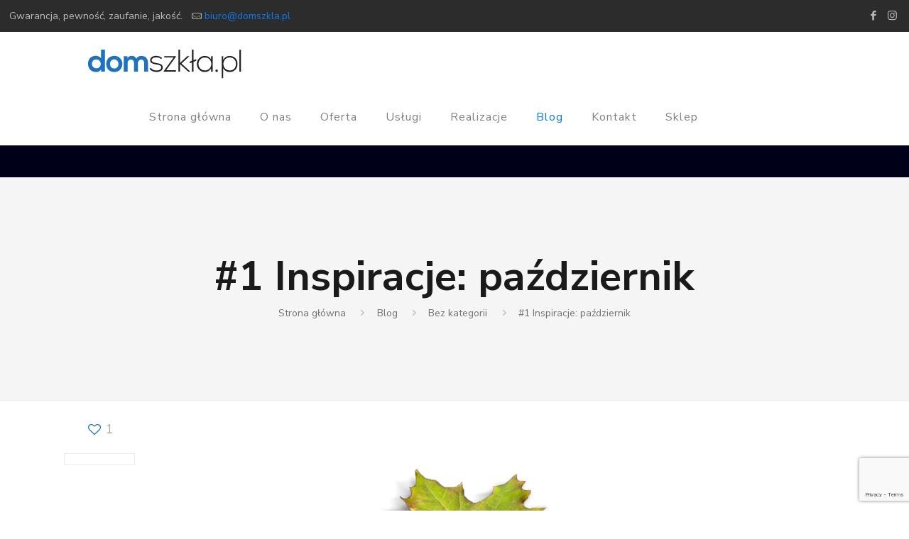

--- FILE ---
content_type: text/html; charset=utf-8
request_url: https://www.google.com/recaptcha/api2/anchor?ar=1&k=6LejRZEUAAAAAJARxo4A9IkhVmmHNbxeVQW0vHJB&co=aHR0cHM6Ly9kb21zemtsYS5wbDo0NDM.&hl=en&v=PoyoqOPhxBO7pBk68S4YbpHZ&size=invisible&anchor-ms=20000&execute-ms=30000&cb=gvzux9xjbokg
body_size: 48668
content:
<!DOCTYPE HTML><html dir="ltr" lang="en"><head><meta http-equiv="Content-Type" content="text/html; charset=UTF-8">
<meta http-equiv="X-UA-Compatible" content="IE=edge">
<title>reCAPTCHA</title>
<style type="text/css">
/* cyrillic-ext */
@font-face {
  font-family: 'Roboto';
  font-style: normal;
  font-weight: 400;
  font-stretch: 100%;
  src: url(//fonts.gstatic.com/s/roboto/v48/KFO7CnqEu92Fr1ME7kSn66aGLdTylUAMa3GUBHMdazTgWw.woff2) format('woff2');
  unicode-range: U+0460-052F, U+1C80-1C8A, U+20B4, U+2DE0-2DFF, U+A640-A69F, U+FE2E-FE2F;
}
/* cyrillic */
@font-face {
  font-family: 'Roboto';
  font-style: normal;
  font-weight: 400;
  font-stretch: 100%;
  src: url(//fonts.gstatic.com/s/roboto/v48/KFO7CnqEu92Fr1ME7kSn66aGLdTylUAMa3iUBHMdazTgWw.woff2) format('woff2');
  unicode-range: U+0301, U+0400-045F, U+0490-0491, U+04B0-04B1, U+2116;
}
/* greek-ext */
@font-face {
  font-family: 'Roboto';
  font-style: normal;
  font-weight: 400;
  font-stretch: 100%;
  src: url(//fonts.gstatic.com/s/roboto/v48/KFO7CnqEu92Fr1ME7kSn66aGLdTylUAMa3CUBHMdazTgWw.woff2) format('woff2');
  unicode-range: U+1F00-1FFF;
}
/* greek */
@font-face {
  font-family: 'Roboto';
  font-style: normal;
  font-weight: 400;
  font-stretch: 100%;
  src: url(//fonts.gstatic.com/s/roboto/v48/KFO7CnqEu92Fr1ME7kSn66aGLdTylUAMa3-UBHMdazTgWw.woff2) format('woff2');
  unicode-range: U+0370-0377, U+037A-037F, U+0384-038A, U+038C, U+038E-03A1, U+03A3-03FF;
}
/* math */
@font-face {
  font-family: 'Roboto';
  font-style: normal;
  font-weight: 400;
  font-stretch: 100%;
  src: url(//fonts.gstatic.com/s/roboto/v48/KFO7CnqEu92Fr1ME7kSn66aGLdTylUAMawCUBHMdazTgWw.woff2) format('woff2');
  unicode-range: U+0302-0303, U+0305, U+0307-0308, U+0310, U+0312, U+0315, U+031A, U+0326-0327, U+032C, U+032F-0330, U+0332-0333, U+0338, U+033A, U+0346, U+034D, U+0391-03A1, U+03A3-03A9, U+03B1-03C9, U+03D1, U+03D5-03D6, U+03F0-03F1, U+03F4-03F5, U+2016-2017, U+2034-2038, U+203C, U+2040, U+2043, U+2047, U+2050, U+2057, U+205F, U+2070-2071, U+2074-208E, U+2090-209C, U+20D0-20DC, U+20E1, U+20E5-20EF, U+2100-2112, U+2114-2115, U+2117-2121, U+2123-214F, U+2190, U+2192, U+2194-21AE, U+21B0-21E5, U+21F1-21F2, U+21F4-2211, U+2213-2214, U+2216-22FF, U+2308-230B, U+2310, U+2319, U+231C-2321, U+2336-237A, U+237C, U+2395, U+239B-23B7, U+23D0, U+23DC-23E1, U+2474-2475, U+25AF, U+25B3, U+25B7, U+25BD, U+25C1, U+25CA, U+25CC, U+25FB, U+266D-266F, U+27C0-27FF, U+2900-2AFF, U+2B0E-2B11, U+2B30-2B4C, U+2BFE, U+3030, U+FF5B, U+FF5D, U+1D400-1D7FF, U+1EE00-1EEFF;
}
/* symbols */
@font-face {
  font-family: 'Roboto';
  font-style: normal;
  font-weight: 400;
  font-stretch: 100%;
  src: url(//fonts.gstatic.com/s/roboto/v48/KFO7CnqEu92Fr1ME7kSn66aGLdTylUAMaxKUBHMdazTgWw.woff2) format('woff2');
  unicode-range: U+0001-000C, U+000E-001F, U+007F-009F, U+20DD-20E0, U+20E2-20E4, U+2150-218F, U+2190, U+2192, U+2194-2199, U+21AF, U+21E6-21F0, U+21F3, U+2218-2219, U+2299, U+22C4-22C6, U+2300-243F, U+2440-244A, U+2460-24FF, U+25A0-27BF, U+2800-28FF, U+2921-2922, U+2981, U+29BF, U+29EB, U+2B00-2BFF, U+4DC0-4DFF, U+FFF9-FFFB, U+10140-1018E, U+10190-1019C, U+101A0, U+101D0-101FD, U+102E0-102FB, U+10E60-10E7E, U+1D2C0-1D2D3, U+1D2E0-1D37F, U+1F000-1F0FF, U+1F100-1F1AD, U+1F1E6-1F1FF, U+1F30D-1F30F, U+1F315, U+1F31C, U+1F31E, U+1F320-1F32C, U+1F336, U+1F378, U+1F37D, U+1F382, U+1F393-1F39F, U+1F3A7-1F3A8, U+1F3AC-1F3AF, U+1F3C2, U+1F3C4-1F3C6, U+1F3CA-1F3CE, U+1F3D4-1F3E0, U+1F3ED, U+1F3F1-1F3F3, U+1F3F5-1F3F7, U+1F408, U+1F415, U+1F41F, U+1F426, U+1F43F, U+1F441-1F442, U+1F444, U+1F446-1F449, U+1F44C-1F44E, U+1F453, U+1F46A, U+1F47D, U+1F4A3, U+1F4B0, U+1F4B3, U+1F4B9, U+1F4BB, U+1F4BF, U+1F4C8-1F4CB, U+1F4D6, U+1F4DA, U+1F4DF, U+1F4E3-1F4E6, U+1F4EA-1F4ED, U+1F4F7, U+1F4F9-1F4FB, U+1F4FD-1F4FE, U+1F503, U+1F507-1F50B, U+1F50D, U+1F512-1F513, U+1F53E-1F54A, U+1F54F-1F5FA, U+1F610, U+1F650-1F67F, U+1F687, U+1F68D, U+1F691, U+1F694, U+1F698, U+1F6AD, U+1F6B2, U+1F6B9-1F6BA, U+1F6BC, U+1F6C6-1F6CF, U+1F6D3-1F6D7, U+1F6E0-1F6EA, U+1F6F0-1F6F3, U+1F6F7-1F6FC, U+1F700-1F7FF, U+1F800-1F80B, U+1F810-1F847, U+1F850-1F859, U+1F860-1F887, U+1F890-1F8AD, U+1F8B0-1F8BB, U+1F8C0-1F8C1, U+1F900-1F90B, U+1F93B, U+1F946, U+1F984, U+1F996, U+1F9E9, U+1FA00-1FA6F, U+1FA70-1FA7C, U+1FA80-1FA89, U+1FA8F-1FAC6, U+1FACE-1FADC, U+1FADF-1FAE9, U+1FAF0-1FAF8, U+1FB00-1FBFF;
}
/* vietnamese */
@font-face {
  font-family: 'Roboto';
  font-style: normal;
  font-weight: 400;
  font-stretch: 100%;
  src: url(//fonts.gstatic.com/s/roboto/v48/KFO7CnqEu92Fr1ME7kSn66aGLdTylUAMa3OUBHMdazTgWw.woff2) format('woff2');
  unicode-range: U+0102-0103, U+0110-0111, U+0128-0129, U+0168-0169, U+01A0-01A1, U+01AF-01B0, U+0300-0301, U+0303-0304, U+0308-0309, U+0323, U+0329, U+1EA0-1EF9, U+20AB;
}
/* latin-ext */
@font-face {
  font-family: 'Roboto';
  font-style: normal;
  font-weight: 400;
  font-stretch: 100%;
  src: url(//fonts.gstatic.com/s/roboto/v48/KFO7CnqEu92Fr1ME7kSn66aGLdTylUAMa3KUBHMdazTgWw.woff2) format('woff2');
  unicode-range: U+0100-02BA, U+02BD-02C5, U+02C7-02CC, U+02CE-02D7, U+02DD-02FF, U+0304, U+0308, U+0329, U+1D00-1DBF, U+1E00-1E9F, U+1EF2-1EFF, U+2020, U+20A0-20AB, U+20AD-20C0, U+2113, U+2C60-2C7F, U+A720-A7FF;
}
/* latin */
@font-face {
  font-family: 'Roboto';
  font-style: normal;
  font-weight: 400;
  font-stretch: 100%;
  src: url(//fonts.gstatic.com/s/roboto/v48/KFO7CnqEu92Fr1ME7kSn66aGLdTylUAMa3yUBHMdazQ.woff2) format('woff2');
  unicode-range: U+0000-00FF, U+0131, U+0152-0153, U+02BB-02BC, U+02C6, U+02DA, U+02DC, U+0304, U+0308, U+0329, U+2000-206F, U+20AC, U+2122, U+2191, U+2193, U+2212, U+2215, U+FEFF, U+FFFD;
}
/* cyrillic-ext */
@font-face {
  font-family: 'Roboto';
  font-style: normal;
  font-weight: 500;
  font-stretch: 100%;
  src: url(//fonts.gstatic.com/s/roboto/v48/KFO7CnqEu92Fr1ME7kSn66aGLdTylUAMa3GUBHMdazTgWw.woff2) format('woff2');
  unicode-range: U+0460-052F, U+1C80-1C8A, U+20B4, U+2DE0-2DFF, U+A640-A69F, U+FE2E-FE2F;
}
/* cyrillic */
@font-face {
  font-family: 'Roboto';
  font-style: normal;
  font-weight: 500;
  font-stretch: 100%;
  src: url(//fonts.gstatic.com/s/roboto/v48/KFO7CnqEu92Fr1ME7kSn66aGLdTylUAMa3iUBHMdazTgWw.woff2) format('woff2');
  unicode-range: U+0301, U+0400-045F, U+0490-0491, U+04B0-04B1, U+2116;
}
/* greek-ext */
@font-face {
  font-family: 'Roboto';
  font-style: normal;
  font-weight: 500;
  font-stretch: 100%;
  src: url(//fonts.gstatic.com/s/roboto/v48/KFO7CnqEu92Fr1ME7kSn66aGLdTylUAMa3CUBHMdazTgWw.woff2) format('woff2');
  unicode-range: U+1F00-1FFF;
}
/* greek */
@font-face {
  font-family: 'Roboto';
  font-style: normal;
  font-weight: 500;
  font-stretch: 100%;
  src: url(//fonts.gstatic.com/s/roboto/v48/KFO7CnqEu92Fr1ME7kSn66aGLdTylUAMa3-UBHMdazTgWw.woff2) format('woff2');
  unicode-range: U+0370-0377, U+037A-037F, U+0384-038A, U+038C, U+038E-03A1, U+03A3-03FF;
}
/* math */
@font-face {
  font-family: 'Roboto';
  font-style: normal;
  font-weight: 500;
  font-stretch: 100%;
  src: url(//fonts.gstatic.com/s/roboto/v48/KFO7CnqEu92Fr1ME7kSn66aGLdTylUAMawCUBHMdazTgWw.woff2) format('woff2');
  unicode-range: U+0302-0303, U+0305, U+0307-0308, U+0310, U+0312, U+0315, U+031A, U+0326-0327, U+032C, U+032F-0330, U+0332-0333, U+0338, U+033A, U+0346, U+034D, U+0391-03A1, U+03A3-03A9, U+03B1-03C9, U+03D1, U+03D5-03D6, U+03F0-03F1, U+03F4-03F5, U+2016-2017, U+2034-2038, U+203C, U+2040, U+2043, U+2047, U+2050, U+2057, U+205F, U+2070-2071, U+2074-208E, U+2090-209C, U+20D0-20DC, U+20E1, U+20E5-20EF, U+2100-2112, U+2114-2115, U+2117-2121, U+2123-214F, U+2190, U+2192, U+2194-21AE, U+21B0-21E5, U+21F1-21F2, U+21F4-2211, U+2213-2214, U+2216-22FF, U+2308-230B, U+2310, U+2319, U+231C-2321, U+2336-237A, U+237C, U+2395, U+239B-23B7, U+23D0, U+23DC-23E1, U+2474-2475, U+25AF, U+25B3, U+25B7, U+25BD, U+25C1, U+25CA, U+25CC, U+25FB, U+266D-266F, U+27C0-27FF, U+2900-2AFF, U+2B0E-2B11, U+2B30-2B4C, U+2BFE, U+3030, U+FF5B, U+FF5D, U+1D400-1D7FF, U+1EE00-1EEFF;
}
/* symbols */
@font-face {
  font-family: 'Roboto';
  font-style: normal;
  font-weight: 500;
  font-stretch: 100%;
  src: url(//fonts.gstatic.com/s/roboto/v48/KFO7CnqEu92Fr1ME7kSn66aGLdTylUAMaxKUBHMdazTgWw.woff2) format('woff2');
  unicode-range: U+0001-000C, U+000E-001F, U+007F-009F, U+20DD-20E0, U+20E2-20E4, U+2150-218F, U+2190, U+2192, U+2194-2199, U+21AF, U+21E6-21F0, U+21F3, U+2218-2219, U+2299, U+22C4-22C6, U+2300-243F, U+2440-244A, U+2460-24FF, U+25A0-27BF, U+2800-28FF, U+2921-2922, U+2981, U+29BF, U+29EB, U+2B00-2BFF, U+4DC0-4DFF, U+FFF9-FFFB, U+10140-1018E, U+10190-1019C, U+101A0, U+101D0-101FD, U+102E0-102FB, U+10E60-10E7E, U+1D2C0-1D2D3, U+1D2E0-1D37F, U+1F000-1F0FF, U+1F100-1F1AD, U+1F1E6-1F1FF, U+1F30D-1F30F, U+1F315, U+1F31C, U+1F31E, U+1F320-1F32C, U+1F336, U+1F378, U+1F37D, U+1F382, U+1F393-1F39F, U+1F3A7-1F3A8, U+1F3AC-1F3AF, U+1F3C2, U+1F3C4-1F3C6, U+1F3CA-1F3CE, U+1F3D4-1F3E0, U+1F3ED, U+1F3F1-1F3F3, U+1F3F5-1F3F7, U+1F408, U+1F415, U+1F41F, U+1F426, U+1F43F, U+1F441-1F442, U+1F444, U+1F446-1F449, U+1F44C-1F44E, U+1F453, U+1F46A, U+1F47D, U+1F4A3, U+1F4B0, U+1F4B3, U+1F4B9, U+1F4BB, U+1F4BF, U+1F4C8-1F4CB, U+1F4D6, U+1F4DA, U+1F4DF, U+1F4E3-1F4E6, U+1F4EA-1F4ED, U+1F4F7, U+1F4F9-1F4FB, U+1F4FD-1F4FE, U+1F503, U+1F507-1F50B, U+1F50D, U+1F512-1F513, U+1F53E-1F54A, U+1F54F-1F5FA, U+1F610, U+1F650-1F67F, U+1F687, U+1F68D, U+1F691, U+1F694, U+1F698, U+1F6AD, U+1F6B2, U+1F6B9-1F6BA, U+1F6BC, U+1F6C6-1F6CF, U+1F6D3-1F6D7, U+1F6E0-1F6EA, U+1F6F0-1F6F3, U+1F6F7-1F6FC, U+1F700-1F7FF, U+1F800-1F80B, U+1F810-1F847, U+1F850-1F859, U+1F860-1F887, U+1F890-1F8AD, U+1F8B0-1F8BB, U+1F8C0-1F8C1, U+1F900-1F90B, U+1F93B, U+1F946, U+1F984, U+1F996, U+1F9E9, U+1FA00-1FA6F, U+1FA70-1FA7C, U+1FA80-1FA89, U+1FA8F-1FAC6, U+1FACE-1FADC, U+1FADF-1FAE9, U+1FAF0-1FAF8, U+1FB00-1FBFF;
}
/* vietnamese */
@font-face {
  font-family: 'Roboto';
  font-style: normal;
  font-weight: 500;
  font-stretch: 100%;
  src: url(//fonts.gstatic.com/s/roboto/v48/KFO7CnqEu92Fr1ME7kSn66aGLdTylUAMa3OUBHMdazTgWw.woff2) format('woff2');
  unicode-range: U+0102-0103, U+0110-0111, U+0128-0129, U+0168-0169, U+01A0-01A1, U+01AF-01B0, U+0300-0301, U+0303-0304, U+0308-0309, U+0323, U+0329, U+1EA0-1EF9, U+20AB;
}
/* latin-ext */
@font-face {
  font-family: 'Roboto';
  font-style: normal;
  font-weight: 500;
  font-stretch: 100%;
  src: url(//fonts.gstatic.com/s/roboto/v48/KFO7CnqEu92Fr1ME7kSn66aGLdTylUAMa3KUBHMdazTgWw.woff2) format('woff2');
  unicode-range: U+0100-02BA, U+02BD-02C5, U+02C7-02CC, U+02CE-02D7, U+02DD-02FF, U+0304, U+0308, U+0329, U+1D00-1DBF, U+1E00-1E9F, U+1EF2-1EFF, U+2020, U+20A0-20AB, U+20AD-20C0, U+2113, U+2C60-2C7F, U+A720-A7FF;
}
/* latin */
@font-face {
  font-family: 'Roboto';
  font-style: normal;
  font-weight: 500;
  font-stretch: 100%;
  src: url(//fonts.gstatic.com/s/roboto/v48/KFO7CnqEu92Fr1ME7kSn66aGLdTylUAMa3yUBHMdazQ.woff2) format('woff2');
  unicode-range: U+0000-00FF, U+0131, U+0152-0153, U+02BB-02BC, U+02C6, U+02DA, U+02DC, U+0304, U+0308, U+0329, U+2000-206F, U+20AC, U+2122, U+2191, U+2193, U+2212, U+2215, U+FEFF, U+FFFD;
}
/* cyrillic-ext */
@font-face {
  font-family: 'Roboto';
  font-style: normal;
  font-weight: 900;
  font-stretch: 100%;
  src: url(//fonts.gstatic.com/s/roboto/v48/KFO7CnqEu92Fr1ME7kSn66aGLdTylUAMa3GUBHMdazTgWw.woff2) format('woff2');
  unicode-range: U+0460-052F, U+1C80-1C8A, U+20B4, U+2DE0-2DFF, U+A640-A69F, U+FE2E-FE2F;
}
/* cyrillic */
@font-face {
  font-family: 'Roboto';
  font-style: normal;
  font-weight: 900;
  font-stretch: 100%;
  src: url(//fonts.gstatic.com/s/roboto/v48/KFO7CnqEu92Fr1ME7kSn66aGLdTylUAMa3iUBHMdazTgWw.woff2) format('woff2');
  unicode-range: U+0301, U+0400-045F, U+0490-0491, U+04B0-04B1, U+2116;
}
/* greek-ext */
@font-face {
  font-family: 'Roboto';
  font-style: normal;
  font-weight: 900;
  font-stretch: 100%;
  src: url(//fonts.gstatic.com/s/roboto/v48/KFO7CnqEu92Fr1ME7kSn66aGLdTylUAMa3CUBHMdazTgWw.woff2) format('woff2');
  unicode-range: U+1F00-1FFF;
}
/* greek */
@font-face {
  font-family: 'Roboto';
  font-style: normal;
  font-weight: 900;
  font-stretch: 100%;
  src: url(//fonts.gstatic.com/s/roboto/v48/KFO7CnqEu92Fr1ME7kSn66aGLdTylUAMa3-UBHMdazTgWw.woff2) format('woff2');
  unicode-range: U+0370-0377, U+037A-037F, U+0384-038A, U+038C, U+038E-03A1, U+03A3-03FF;
}
/* math */
@font-face {
  font-family: 'Roboto';
  font-style: normal;
  font-weight: 900;
  font-stretch: 100%;
  src: url(//fonts.gstatic.com/s/roboto/v48/KFO7CnqEu92Fr1ME7kSn66aGLdTylUAMawCUBHMdazTgWw.woff2) format('woff2');
  unicode-range: U+0302-0303, U+0305, U+0307-0308, U+0310, U+0312, U+0315, U+031A, U+0326-0327, U+032C, U+032F-0330, U+0332-0333, U+0338, U+033A, U+0346, U+034D, U+0391-03A1, U+03A3-03A9, U+03B1-03C9, U+03D1, U+03D5-03D6, U+03F0-03F1, U+03F4-03F5, U+2016-2017, U+2034-2038, U+203C, U+2040, U+2043, U+2047, U+2050, U+2057, U+205F, U+2070-2071, U+2074-208E, U+2090-209C, U+20D0-20DC, U+20E1, U+20E5-20EF, U+2100-2112, U+2114-2115, U+2117-2121, U+2123-214F, U+2190, U+2192, U+2194-21AE, U+21B0-21E5, U+21F1-21F2, U+21F4-2211, U+2213-2214, U+2216-22FF, U+2308-230B, U+2310, U+2319, U+231C-2321, U+2336-237A, U+237C, U+2395, U+239B-23B7, U+23D0, U+23DC-23E1, U+2474-2475, U+25AF, U+25B3, U+25B7, U+25BD, U+25C1, U+25CA, U+25CC, U+25FB, U+266D-266F, U+27C0-27FF, U+2900-2AFF, U+2B0E-2B11, U+2B30-2B4C, U+2BFE, U+3030, U+FF5B, U+FF5D, U+1D400-1D7FF, U+1EE00-1EEFF;
}
/* symbols */
@font-face {
  font-family: 'Roboto';
  font-style: normal;
  font-weight: 900;
  font-stretch: 100%;
  src: url(//fonts.gstatic.com/s/roboto/v48/KFO7CnqEu92Fr1ME7kSn66aGLdTylUAMaxKUBHMdazTgWw.woff2) format('woff2');
  unicode-range: U+0001-000C, U+000E-001F, U+007F-009F, U+20DD-20E0, U+20E2-20E4, U+2150-218F, U+2190, U+2192, U+2194-2199, U+21AF, U+21E6-21F0, U+21F3, U+2218-2219, U+2299, U+22C4-22C6, U+2300-243F, U+2440-244A, U+2460-24FF, U+25A0-27BF, U+2800-28FF, U+2921-2922, U+2981, U+29BF, U+29EB, U+2B00-2BFF, U+4DC0-4DFF, U+FFF9-FFFB, U+10140-1018E, U+10190-1019C, U+101A0, U+101D0-101FD, U+102E0-102FB, U+10E60-10E7E, U+1D2C0-1D2D3, U+1D2E0-1D37F, U+1F000-1F0FF, U+1F100-1F1AD, U+1F1E6-1F1FF, U+1F30D-1F30F, U+1F315, U+1F31C, U+1F31E, U+1F320-1F32C, U+1F336, U+1F378, U+1F37D, U+1F382, U+1F393-1F39F, U+1F3A7-1F3A8, U+1F3AC-1F3AF, U+1F3C2, U+1F3C4-1F3C6, U+1F3CA-1F3CE, U+1F3D4-1F3E0, U+1F3ED, U+1F3F1-1F3F3, U+1F3F5-1F3F7, U+1F408, U+1F415, U+1F41F, U+1F426, U+1F43F, U+1F441-1F442, U+1F444, U+1F446-1F449, U+1F44C-1F44E, U+1F453, U+1F46A, U+1F47D, U+1F4A3, U+1F4B0, U+1F4B3, U+1F4B9, U+1F4BB, U+1F4BF, U+1F4C8-1F4CB, U+1F4D6, U+1F4DA, U+1F4DF, U+1F4E3-1F4E6, U+1F4EA-1F4ED, U+1F4F7, U+1F4F9-1F4FB, U+1F4FD-1F4FE, U+1F503, U+1F507-1F50B, U+1F50D, U+1F512-1F513, U+1F53E-1F54A, U+1F54F-1F5FA, U+1F610, U+1F650-1F67F, U+1F687, U+1F68D, U+1F691, U+1F694, U+1F698, U+1F6AD, U+1F6B2, U+1F6B9-1F6BA, U+1F6BC, U+1F6C6-1F6CF, U+1F6D3-1F6D7, U+1F6E0-1F6EA, U+1F6F0-1F6F3, U+1F6F7-1F6FC, U+1F700-1F7FF, U+1F800-1F80B, U+1F810-1F847, U+1F850-1F859, U+1F860-1F887, U+1F890-1F8AD, U+1F8B0-1F8BB, U+1F8C0-1F8C1, U+1F900-1F90B, U+1F93B, U+1F946, U+1F984, U+1F996, U+1F9E9, U+1FA00-1FA6F, U+1FA70-1FA7C, U+1FA80-1FA89, U+1FA8F-1FAC6, U+1FACE-1FADC, U+1FADF-1FAE9, U+1FAF0-1FAF8, U+1FB00-1FBFF;
}
/* vietnamese */
@font-face {
  font-family: 'Roboto';
  font-style: normal;
  font-weight: 900;
  font-stretch: 100%;
  src: url(//fonts.gstatic.com/s/roboto/v48/KFO7CnqEu92Fr1ME7kSn66aGLdTylUAMa3OUBHMdazTgWw.woff2) format('woff2');
  unicode-range: U+0102-0103, U+0110-0111, U+0128-0129, U+0168-0169, U+01A0-01A1, U+01AF-01B0, U+0300-0301, U+0303-0304, U+0308-0309, U+0323, U+0329, U+1EA0-1EF9, U+20AB;
}
/* latin-ext */
@font-face {
  font-family: 'Roboto';
  font-style: normal;
  font-weight: 900;
  font-stretch: 100%;
  src: url(//fonts.gstatic.com/s/roboto/v48/KFO7CnqEu92Fr1ME7kSn66aGLdTylUAMa3KUBHMdazTgWw.woff2) format('woff2');
  unicode-range: U+0100-02BA, U+02BD-02C5, U+02C7-02CC, U+02CE-02D7, U+02DD-02FF, U+0304, U+0308, U+0329, U+1D00-1DBF, U+1E00-1E9F, U+1EF2-1EFF, U+2020, U+20A0-20AB, U+20AD-20C0, U+2113, U+2C60-2C7F, U+A720-A7FF;
}
/* latin */
@font-face {
  font-family: 'Roboto';
  font-style: normal;
  font-weight: 900;
  font-stretch: 100%;
  src: url(//fonts.gstatic.com/s/roboto/v48/KFO7CnqEu92Fr1ME7kSn66aGLdTylUAMa3yUBHMdazQ.woff2) format('woff2');
  unicode-range: U+0000-00FF, U+0131, U+0152-0153, U+02BB-02BC, U+02C6, U+02DA, U+02DC, U+0304, U+0308, U+0329, U+2000-206F, U+20AC, U+2122, U+2191, U+2193, U+2212, U+2215, U+FEFF, U+FFFD;
}

</style>
<link rel="stylesheet" type="text/css" href="https://www.gstatic.com/recaptcha/releases/PoyoqOPhxBO7pBk68S4YbpHZ/styles__ltr.css">
<script nonce="wH15B94E4MR2KXu6pZUmHg" type="text/javascript">window['__recaptcha_api'] = 'https://www.google.com/recaptcha/api2/';</script>
<script type="text/javascript" src="https://www.gstatic.com/recaptcha/releases/PoyoqOPhxBO7pBk68S4YbpHZ/recaptcha__en.js" nonce="wH15B94E4MR2KXu6pZUmHg">
      
    </script></head>
<body><div id="rc-anchor-alert" class="rc-anchor-alert"></div>
<input type="hidden" id="recaptcha-token" value="[base64]">
<script type="text/javascript" nonce="wH15B94E4MR2KXu6pZUmHg">
      recaptcha.anchor.Main.init("[\x22ainput\x22,[\x22bgdata\x22,\x22\x22,\[base64]/[base64]/MjU1Ong/[base64]/[base64]/[base64]/[base64]/[base64]/[base64]/[base64]/[base64]/[base64]/[base64]/[base64]/[base64]/[base64]/[base64]/[base64]\\u003d\x22,\[base64]\\u003d\x22,\x22cijCpMKtEgE/w7HCl8KEwqFvVsKyw4clw6Iowr04LAxyY8KPwpxJwozConfDu8KaMh7Cuj3DtMKnwoBFRUh0PzzCrcOtC8KAc8KuW8O7w5oDwrXDisO+MsOewqRsDMOZOVrDljdlwojCrcORw783w4bCr8KZwqkfdcKLZ8KOHcKCdcOwCQ3DtBxJw51GwrrDhAN/wqnCvcKdworDqBs0aMOmw5chdlknw6dlw71YB8KXd8KGw5zDoBk5ccKeFW7CrBoLw6NPQWnCtcKXw403wqfCgMKHG1cwwpJCeRBfwq9SGsO6wodnTcOEwpXCpUtSwoXDoMOdw7chdzVzJ8OJdQ97wpFRDsKUw5nCgsKiw5AawqHDvXNgwqx6woVZYi4YMMOKMl/[base64]/Ch8Ouw7E6b3Z4LcKeHz3CjBHCl0sBwp3Ds8ODw4jDsyHDuTBRAjFXSMKHwp89EMOmw5lBwpJzDcKfwp/DuMOxw4o7w6rCtRpBKj/CtcOow4pfTcKvw57DisKTw7zCvD4vwoJXRDUrTU4Sw454wq13w5piKMK1H8OFw6LDvUhhJ8OXw4vDqMO5JlFvw5PCp17Dp1vDrRHCtcK7ZQZ5K8OORMOSw4Zfw7LCtHbClMOow4XCgsOPw509V3RKQMOZRi3CoMO1MSgbw7sFwqHDiMOJw6HCt8O5wrXCpzlGw6/CosKzwp5MwqHDjApMwqPDqMKSw6RMwpsaJcKJE8ODw7/[base64]/DqnXCgzsgw5fCpMKOPMKlwo0Ew7NfwqbChcOcacOuFkzCn8Kaw47Dlw3CjXLDucKfw5NwDsO8cU0RdcK0K8KOLsKPLUYTJsKowpAZOGbChMK2ecO6w58gwqEMZ3ltw59LwqnDv8Kgf8KBwrQIw7/DncK3wpHDnU0kRsKgwpHDhU/DicOKw6MPwotWwr7CjcObw4/CuShqw4hxwoVdw7/[base64]/[base64]/[base64]/DksKgal5TeAU4B8KGwrNREsOYOUxVw5Irw6DCixrDo8O4w5wsfkhGwqhsw4xow4/[base64]/wosURmTDgMOfwpzCuXgGa8KhBMKXY8OHbm0hPMKWNsKjwp4sw6zCvhVyGinCiCQyIMKmMV1UBTYKNEcmWDbCl0fDrGrDvDkrwpMiw5Vfc8KBH1IeCsK/w5rCmsO7w6nCn0JAw6orSsKZacOiZXfCvHp0w55wAUDDmAfCg8O0w5LCmn4nTXjDvwBbOsOxwppYFxd5TUVsUH9uNFzDonLCmMKUVSjDqC/CnBLCtR/[base64]/Cv23DlsKUw7zDmRM8G8KAwo3Di8KERMOTwqIfw7PDm8OWw7TDrMO0w7nDvsOmFkE+Ax4vw6hiEsObdsKYegBZQhlrw4HDl8O+wpRgwq7DmhohwrggwoPCkCzCoA9PwpPDpT3ChsKudAtCYTzCkcKvbsOfwok6JsKowpjClw/Cu8KRBMOrADfDqjMkw4/[base64]/[base64]/Cn8KmecKUPsKNNShkd8Kbw47Cs8KHw41zAcK8w7pMSBkzfGHDt8K9wq1DwoFxLcO0w4Q2FBZGAlrDlzFhwqbCpsKzw6XCnE9nw7YeRDbCm8OceXNsw6/Ct8KhaT9TEl7DtcKCw7wEw7TCpMOiASYdwr4bD8OdRsK7HVnDrQBMw5Ryw5PCusKcMcOZfyE+w4/CjVxow6PDhsO6woHCoH4gPSvCisKiw6ZIFmpmGMKBMi9Sw4U1wqAlWk/DhsOCHsOkwqpPwrZCwrUwwop5wrQBwrTCmHXCrTg7RcOBXgEPW8OKb8OCLxfCkxIrLEV3ECgfB8K4wr9Qw7E9w4LDrMORLMO4FsOcw4/DmsOiNmrCk8Ocw4vDll0Uwr5Iw4nCjcKSCsK2AMOEOSROwotICMOCPn9Ew67DmSzCrgZkwrR6bwfDlMKZPU9KKibDt8OTwrIOKMKVw7HCgsOKw4LDji0aWXvDjMKDwrzDhm4iwo3DuMOxwpUpwrrCrsKawrnCqcKBETEqwqfCuV/Do3M3wqvCncKBwrE/McK7w6hSJ8KwwrIMK8KNwqXCqsKiVcObG8KxwpbCvkXDucODw5UpesOyEcKwcsKcw7jCosOTSMO3bBLDphcjw70Bw4HDp8O4GcO9LsOnHsO2NXAaeQfCqgTCo8K2BnRiw5I1w4XDpW18OSbDqR16UsKZL8K/w7nCtcOWwo/CiFHCkjDDug5zw6HCjg/CtMOuwq3DrR7CscKRwp9Dw59bw7Iaw6QYHAnCkEDDl1czw4HChQpAK8KcwqFuwpxhU8Kmw6HCksONf8Kxwp3DkCjCvivCsQPDnsKaCzU/wqlqZXsLwrrDoFYvGiPCs8OYFcKXF2TDkMO3bcO7ccKCbVjCoWbDvcOZOlNsO8KNdMKPwpjCrGfComFAwpbDjsO/IMO0w5/CogTDssOzw7TDvcK9HcOxwqvDmhFFw7ZPc8Ktw47Dp0hvYUDDiC5lw4rCqMO8UsOqw4zDncK+CsKYwqFsdcOnNsOnGsKxPjFjwptDw6xQwop/[base64]/DncK2BBoFw5bDuC1iw6PDhcOCLmjDg8ORbcOswpVtTMOrwrRUNh7Dpm/DkmPDqHRywptEw5QPdMKEw6E3wrBRPxhZw6PCjTfDhHkiw6FnJW3Cm8KQZxQswpsXeMO1Z8OLwoXDksKzd0Rjwp1BwqQnEcKYw6k9P8Oiw496QsK0wrhkScOIwqYlJcKgJ8OZHsK7O8KOasOwFXfCo8Ojw4dDw6TDo2PChH/[base64]/wqvDucKuOyfCnyDDkmJHw4fCk8O9w7QzwpjCmVbDuVrDtAxhb1AZAcKyXMOCGMOtw6JDw7MtOVfDqk8dwrBCDW3CvcO4w4VefcKJwqwYfFxHwpJJw4MVT8O0QQnDh2sST8OHGQUcYsKmw7Iww4DDjMOAexXDgh7DuTTCpsO7ExrCg8OWw4vDvH/[base64]/Ch8Opw6PCl8O9KyBKw6fDqcKiwr/Dr0jDvG7Do23CmcOtw5J8w4www7XDpQ7Cn28mwrk5NR7CksKMYBXDpsK3bwXDqsOwDcKHeS3CrcKdwqDCqQoiB8KjwpHDvyw0w5d5wqnDrA5/w6Y3U2dUK8O8w5dzwoYiw6sXB1pNw4srwplkaDktfcOQw7DCh2t6w54dXAZONVXDh8Ktw6xPasOeKcOXC8O0DcKHwoTCsRotw43Cn8K3OMK/[base64]/DnsOHUsOcJ8K1Nw8nwobCkHgIw4fCsW/CocODR8OaQFrCl8OPwp/CjcKXw7YuwpLCl8OUwpzDq2p9wpcrL2zDkcOKw5HCj8KCKAEkaXs/wrwmYsKtwrtCIMOIwqvDr8OgwrTDmcKsw5kWw7/DucOmwrpOwrRfw5DClgATCsKibVZhwqnDocOJw65Cw4dYw5/Dgj4VH8KaFcOdb0UhEHd3J3EMXgvCtR/DsgvCvcKvwo8uwoPDnsO4UHUuLStGwrVeI8O+wojDqcO0wqRES8KEw6wmf8OLwoMwQsO8OjbCj8KqfQ7Cs8O1N3E7FMOEwqRXXh11DWTClMOmbncXCB7CjxITwpnCi1ZMw7LDlUHDhxhOwp/CrMOGdgDCvMOlaMKcw7dDZ8Ouwoldw4ZYwq7DmMOYwo8xXwXDh8OdLCtAwo/ChjBtHcOrPx/DjWEDe0DDkMKGdh7Ci8OCw4VpwqjCoMKDD8O4dSLDksOgDW9/Gn4bG8OoJGYTw5JQWMOOw7LDlgtAJ1XDrh7CrC1VcMKQwocPc3AsRyfCp8KPwqkeNMKkVcO6RSIXw5BwwpjDhG3Dv8KUwoDDkcKzw4rCmBM1woTCqVY7wrvDrcKRbsKhw7zCksOFdmPDrcKjcsOqLMKTwognPsO/aUTDj8KJCiPDo8O1wqzDmsOrNMKnw5jDkATClMOZdcKfwpAFOAjDm8OgNcODwqhfwqtJw68yVsKXD3ImwrJkwrY1KsOjwp3DvFIpQ8O6eiMawrzDlcOFw4NCw606w6Mrwq/Dq8KvV8OtGsO6wrJYwo/[base64]/DisOdwojDr3kHCcO/wqvDusKPw6k/[base64]/DpcK4w51KJsO5wqFDw5fCkkl1w4fDjxxqWWd5IQzDksK5w4ZbwonDh8OTw5pRw5rDsWwDw7QICMKNecOrdcKuwrvCvsKnIhLCqn03wpdswqxSwqZDw7RjDMKcw6TCmDRxMsODIj/[base64]/DrcKNfFHDscK4fFbDkRvCsyrCrC11b8OBJsOCQsO1w4Y4w4dVwoHCnMOJwoHCkGnCrMKrwrlKwovDqGnChEppb0g6JB3DgsKIwqw4FMOkwoFZwrQPwrQGcsKZw4LCnMOpZRN2LcOrwop0w7rCtgseG8OAQj7Cv8O6NcKtZ8O4w6JPw5NVbcObOsKZIsOIw4/DkcKew4jCg8OyfTbCkcOMwqojw4XDiW5cwr9SwrrDogYjwqXCp2Inw5jDs8KUai8kFsKpw5VuKA7DrnPDn8KbwpEMwpfDvHfCs8KRw4IrQgQvwrsKw6jCmcKVB8K7wqLDhsKXw50bw57CisO7wp00IcO+wrExw4jDlBtNHVpFw5XCiiI/wqrCg8KmKMOSwpBZVMOTc8O4woo5wrLDpMO7wrfDigTClgPDhgLDpyLCrcOufFHDgcOkw55kWF/DihvCmWPDgRHDoAMjwo7Cp8K6ABoSw5Ymw6TDj8OIw4gqDMKgc8Kmw4Ucw58iWMK4w4TCg8O6w5hLWcORWDLCmG3DlsKSH1jDjwFvHcKIwpk8w6/DmcKBJhfDvyUUO8KSI8KpDAtiw7EsHMKNBMOKSMOfwphzwqhBY8OZw5NYNwl0wqxmY8Kuwppmwrx2w4bCiWprH8Oowrkdw6ozw6bCq8O7wqbCnMO3c8K1dzccw4FITcO2w7/[base64]/DlFDDuwcXw7DDpsKjFMOdNMOXw7pcw4VyWMOQFgIDwo5kFUHDh8Opw7RaPMKuwonDjW8aNMOgwr/DpMOJw5DClU4AfMKAFcKgwoFgMVI7w5Yfw77DqMKzwrNcfybChBvDqsKpw4lTwppTwqLDqA57GMK3SAtsw4jDsU7CvsKsw4tWw6XCoMOoKRxEfMOyw57Ds8KdOcKGw4x5w7V0w4FbE8K1w6TCmMKMwpfCrMKqw7lzB8OzCj/DhjVpwr8Lw5JEGsKGMSZ/QhnCvMKMay1UBXhTwq0CwonChzjCg3RdwqInbcOWd8OwwoFlScOcHmAXwp3Cq8KIdsOmwrjDlWNfFsKDw6zCgsOpYyjDosOyUcOQw7rDi8KoDcOyb8O2wrfDuUgHw6w+wrnDq2BcDMKUSCphwq/CnwXCnMOjc8O+eMOnw4vCvcOVUcKnwr3DscOMwo9JSFIFwpnCtsKIw6tNP8OlecKiwrV0X8KzwqN+w7zCuMOjYcOZwqnDpcKlPyPDty/DhcOTw63CjcKzNmVULMOHBsOYwqg5w5c9BVkaNh9awonCo13Ck8KceSjDqVvChU0xaFbDmi09L8OAeMO9MEnCsG3DksKNwolYwqcmKhvCusKzw6VZIFbCuUjDlEh5HMOTw6fDgDJrwqnCm8OpHGFqw47CqsOZFkvCmGBWw4pOccKkSsKxw7TDn2XDncKkwo/CtcKfwpMvUsOkwqnDrUsGw6zDpcOiVijCtS0zFgLCk13Dt8Ofw5dPLyXDkV/DtsOYwoI+woHDiSDDhiMcwqXCiSHClcKSEFwmPTXCnD3DqsOywpLChcKIR3PChkzDgsOXa8Ohw7bCnRwRw6ISNsKrTgh2UcOvw5gmwp/DkGFHc8KYABV1w4rDs8KjwrXCqMKBwrHCmMKEw7UFKcKnwrZbwrzCjcKvMF0lw5vDh8KRwofCr8K9T8KBw4NPG1ROwpsOw7tRfWp2w7p5B8OSwptREx3CuFx3U0vDnMKfwozCmsK0w6cbMFzCnjrCkz7DvMO/ACjChCbDvcO5w5MbwpfCj8K5YsKUw7YPMysnwoLDicK0Jx44B8KHZ8O/[base64]/[base64]/DncO8WmDDgMKYwpDDt8O1YlQpw70lFAB/[base64]/DtU4LwrXDl1rDosO2Z8K/wprCjsO7YTnDoB3CmsK8F8KUwo/Cn2d1w6TCocKlw4ZfLsOUB3vCuMOnZE1xwp3DiUdDb8OywrNgesKMw5RewrgHw6gjw616cMKlwrjCmsKdwpvCgcK8dXrCs33DrXfDgiVfwq/DpC8aYsOXw4JCfcKMJQ0fGAZwAsOdwpjDpMK1wqfCrsOqbsOKNTk/[base64]/woHCmcO1wqTClMOEw47CkcORwrfCncKzHsO+fcKVwqnDnGFAw4nCiAg3e8OQETo5D8OZw6RTwotow4LDvcOTbWRTwpkXQsKHwp9nw7zCo0nCgm/CpWQOwr7CiE1Hw6JTN3nDrVLDuMOfJMOFXBIsQMKSacOfG1XDtDPCjcKLdQTDjcKYwpXCgX8hZsOMU8Oyw7ABccO5w7HCijdsw4bCssOcYw3Ds0PDpMKWw4fDsF3ClXUTf8KsGhjDk1bCtsOcw7UEQ8K2MAMGecO4w7bDnTfCpMKsGsO6wrTDtcK/wol6Vw/CtB/[base64]/w6/CvMKrQ8Oqw6/Dt8OFVAppwqolw7E5dsOVAS1uwp5Mwp3CisOOZyR1FsOOwr/Ch8Oawq3Cpjp6GsOiLcKqRA8TfUnCogszw53DqsOBwrnCrcK6w6rDuMKywrE1wrTCsTECwo1/DzZPGsKpw5PDhX/CgB7ConJnw7LCp8O5N2rCmDd7d1/ClV/CmUtdwqJuwp3CnsKuw63DsA7DuMKuw5fDrsOrw69PNsKhEMO4Eh5/[base64]/[base64]/CnzFzwplww73Cv8KywqvCpT7DnVs4w6jDvsOfw5kRw4TDoj4KwrPCjS8aGsOjIcK0w6sqw581w5bCkMO4QzRmw79Awq3CnmDDmXXDmnbDhyYAw6hmPMK2fknDujYkJWImT8KnwozCuDd7wp/[base64]/R0kYDcKKwrTDvsK4JcKjwoTDjQPDplzCoCo0wozCmgrDuDTCucO9RV4dwovDq0TDljnChsKnQSsuVcKaw7YTD07Dl8Kiw7DCqsKXf8OHwrUYWR0ZYyLDvyLCtsKgM8KedX7CkGNZaMOYwrA0w415wp/ClsORwrvCuMKqO8KDaCzDg8OnwrrDuHtrwpRrUcOtw5IJRcOKMVTDl3nCsjElDsKId2HDmsKjw6nDvDnDm3nDuMOrezJ0wrrClH/Cg07CkmMrIMKuG8OsHUzCpMK2woLDpsO5WirDmzY8J8O2SMOSw459wq/ClsKHGsOnwrbCvi3CvgrCsWEJcsKRVi4xw6zCkQdUbcKhwrrChVDDmA4rw7Bbwo08F0/ChlLDiRDDvC/Du3nDlHvCgMKgwo9Cw5J5woXChGtEw75Sw6DCmyLCrsK/w7jChcKyTsOuw75BTCVYwozCvcOgw6k5wovCusK+NQrDmlPDnVTCqsKmWsOpwpY2w5R4wqQuw4gdw7ZIw77DqcKULsKnw4zDh8KSccKYccKTL8K0A8OZw6TCqX5Jw5MswoF9wqTDkHzCvEvCpRfCm2HCg1nDnT8nc1sWwp/Cs0zDvMK9MG1BCCPCssKuZH/CtgvDmj/[base64]/CiX0ywpvDosOOwrPDh8KzwrrCn8OoHsK5wrMYwpMFwoEDw7vCihVOw7/CrATDrWzDoR5QTcO+w4JNw5IvV8ObwoHDsMODeQvCjhkuWSLCusO1IMKZwqvDiUHDk34QJMO/w7Rjwq9PNjMZw5nDh8KQPsOoY8Kqwo5VwpDDpkfDosKgOTrDly/[base64]/[base64]/Cs8Kfw6pTIm92N0vCoMKxwrshTMO7RA7Ct8KLM3LCt8KtwqJVcsKqQMKqU8KaMcKIwo9AwoDDpjEJwqZdw5fCgBVYwozCu3lZwobDs39nV8O3wqUnwqXDk1fDgHA/[base64]/LsK1VsKNw5J4XcKgOsO5w4fCnUnCiMOVw4QofsOnZTQsKMOJw4PCu8OHw7LCplkGw45vw47CmnY5axd7w7LDgSrDhEBObD4ibxxYw7nDkShYDhBfU8KGw78/wr3ClsKJS8OswowbPMKJM8OTQnNuwrLDkivDtsO8wpPCnnjDsQ/CsDEbVSAjfwUxV8K3wp1jwpFHcysMw7vCuCxAw6/CgXlowo5eFEjCjxQuw4bCkMO6w4xBEn/Ch2vDq8OdNMKpwrPDm1E+JMOkwoTDrcKtNjABworCiMO+EsONw4TDvX/DihcUVsKkw7/[base64]/CpsKAMjFHw4DClx7CvsORNsK0w5QNwpkgw6sfAcOvB8O/w5/DusKWTyVXw73DqsKyw5IfXcOlw7zCsiPChMOXw6URw4TDucKwwrHCncKAw5PDncKTw6NRw5fDrcOPc3p4YcKLwrzDrMOCw48NNBk8wqtkaBzCuAnDoMOuwovCq8KLb8O4SivDuSg2w5A+wrd7woXCgWPDo8OeYSnDv0nDoMK7w67DoxnDkF3CkcO1wqN3NQ/[base64]/DgmJsZTkzwrEqwrZnw5rCq8KIw7bDosKhwpcpeB7Di18hw4/CoMKcXRlgw5Z7wqdcw7jDicKLw6rDsMKvQxwUwrkTwrQfVCrCisO8w40Bwok7wqpFekHDnsKKDjkFChrCnsKiOMO+wobDj8OdTMKYw40CO8KiwqkJwrzCssOrUW1HwroMw597wpoxw6XDu8KubMK5wpR6UyXCklYvw5Q/chsBwpMtw4LDq8O7w6bDiMKfw6xXwpFdEW/DucKCwpHCq3HCmcO+dcK1w6vCg8KhWMKUF8OyYyrDusKBckvDmcOrPMOLa3nCg8Kma8OOw7hvWcK7w5XCgl9Qwp8YTjtNwp7Dg2/[base64]/CqsKnKAXCj07DosKEX0ECdmsBAhvCscKnC8Ofw4V6LcK3wpBKFCHCpDvCki3CsXrCncKxYgvDvcKZGcK7w44MfcKCGA7CqMKMPgw5esKGZiZIw7Q1fcKSRnbDp8OswpbDhRVJZcK5ZTkFwrw9w7fCgsO6IMKGWsOEw5VFwpPDjsOGw6bDgng/RcKuwrcbwrTDq0N1w6LDlDzClMK8woA6wpfChQfDqTNuw5h2EsK2w7HClxLDncKlwqnDh8KDw7ULVsOlwocnJsK1e8KBc8Kgw7/DnS1iw5N2Z2QqEDgETjPCgMK8LwXDt8KqasOwwqHCjhzDicOocxEhH8O8ahMsZ8KaGTTDkjonPcKNw5DCtsK+F1fDtmPDpcOZwp3CmMKUf8Ktw4PCgQ/[base64]/w7PDvMO3EGDDj1PDsRTCk2TDnVrDgTbDpD/Dr8KyJMKIZcK/[base64]/Du8OlPsKvw5vDkcKtw7EkC8KFAsK8wrAawpAsw7xIwrAjwqjDksOawoLDiwEmGsKpesOwwp5UwrbCqMOjw5kTBngBwrzDgEU3IRjCnU0oO8Kqw4E1wrPCqRpzwqHDiA/Dm8ORw4nDkcOVw7PDo8K+wpZvasKdDRnCuMOkHcK/VMKCwpw7wpPDlSsIw7XDv1ttw5/ClEJ9eFLDnUjCscKXwpvDpcOzwodPEitgw4/CicKVX8K4w7hswrjCtsOLw5nDvcK+NsO5w5PCk0Y/wosVXgw0w5ksRsONYxN7w4YYwoHCm2Qmw7LCp8KPGi88BxrDli/CpMOyw5nCjsKIwqtLGxRXwo7DvxbDn8KJV20mwoPCg8Oow4wfMQU7w63DhX7CpcK0wpd+SMKFH8KYwq7DtynDqsKFw5cDwpwBG8Ogw54kTMKZwofCgMK7wpDDqUfDm8KYwrdRwpRTwpwwTMKew6Bswr3DiRcjLR3DjcOGwoN/QRU6wobDkzjChsO8w5EAw6/CthDDmg0/UnHDuQrCo0B5b1nDrB3DjcKEworCosKjw5smfsO0R8OBw4TDvRzCsWTDmTHDrkHDumDCmMOzw6I+wqFjw7ZAXSfClcOhwrDDtsK9w73CuXzDhsOCw75MOg1twrMPw74wbSvCjcODw7kCw5NdPz7Dp8KHYcKlLH59wq5zFU/CmcKfwqvCscObYl/[base64]/Z8K7wrMLK2MuWcKmF8K5wqYgD8KzcsK0w4B4worDjxLDm8Ojw47DnyHDgMKyKnnCvsKvTsK5G8Okw5zDtwRqLMKkwprDgMOeOMOtwqBVw4bClgwSw78ZcMKlwoHCnMOrW8OwRXnCrFccajRnbTzCozjCrcKxRXYGwr/DmFxXwr7Cq8Kuw57CocOuRnbDuzPCqQTCrGRgCsKECTJ5w7HCisOKUsKGOWMUFMKow6Etwp3DtsKcUcOzfxPDrE7CusOLc8KrJsK3w5o4w4bCuAt5SsKzw6Q6wodMwqwCw690w7ZMwp/DjcKOBG/[base64]/AsO+DsKhXiDDpHjCr8OSw53DosOrwplkwovDksOmw4rCt8OJXWFHN8K3wrhKw5DDnXt5e2zDlk0QFsO/w6DDssOUw7w3RcKSFsOibsKEw4jCpxoKCcOlw4jDuFnDgcKQSAAQw77DnxgfQMOJfEzCosKmw4Y6wo5uwoTDhhxow6HDscO1w6PDt0RvwpzCisOnFUVNwofCvsKNCcKdw5N1eXQkw6wOwr/CiH4+wozDmQhxJxTDjQHCv3/[base64]/DksKSwpULJBIRbTAQwpl7w5cmw6p6w4VTNj4HBnHDgyc6wod/wqttw7DDkcOzwrbDpAzCg8KRDhrDqBzDncKNwqhNwqU1EBrCqMK1RwJWaWx7FjLDrx9uw7XDrcOmPMKeecKyXSgDw64JwqnDn8O4wplZIMOPwrt6UcKew408w6spIGB9w5TDk8O3wr/CqcO9dcOxw61OwoLDtMO0w6p4w5lBwoDDk3wrMQbDvsKScMKfw6V+WcKNacK1eGzDpcOpMlQzwrzCi8KxQcKaFXnDrxbCssKFZcKDB8OjdMOHwrwuw73DoWFxw4I5esK+w7rDqsO8MiYGw4jCicObV8ONLkRhw4RqVsO7w4x5JcKuMcOkwoY6w4zCkVIGCMK0IsKMHH/DqcKWBsOzw6jCvVMIdFsZGnwkXS8Uw4nCiBRZUsKUw67DncOrwpDDtcKST8K/wrLDhcOwwoPCrgBTKsOidS3ClsOZwo1Xwr/DosOoFcObOhPCglLCvUR0wr7CrMKzw70WEFUDYcOzKnLDqsOkwpjDpidhPcO2E3/DlGgYw5HDnsKjMkPDi14Gw5TDll/Dhwh5BhLDlVc+RDInL8OXw7DCmh/[base64]/DjUDDh29oGsKnwr9vZsOMKHvCszwuwpjCtsKSwpzDj8OPw7LDvRXCmx3DlMKYwpsnwqrChsOeel9ndcKrw4HDjGLDtzvCuR7CqsOqYRNcHFAOX1R5w7AKw6B3wpbCmMKWw5JVwobCim/Ci3jDqCk4GcKWTBBJJ8KdNMKvw4nDmsOcdUNiw5bCusKmwrRFwrTDsMK4ZDvDpcKncBbDhEo+wqc4eMKGU3Nvw6IIwpYCwpbDkz/Clgt3wr3DgMKzw55QfcOIwo7DgcKHwrnDo1/ChQx/aDjCv8ONZwEzwptbwqhdw6/[base64]/e2rDhMOWw6wNwpPDrF3DjlZFb1Qjwo0dwoHCscO4wrkjw5bCqATDtcKkDcOLw7fCi8OCGkzCpEbDjMK3wqMbVQ4Zw4orwqFxw7/CqFbDtzMLDcODewZ7wrPCjRPCmcOtb8KBJsO3BsKWw5LCjsOUw5heFCtfwp3Dr8Ojw6HCicO4w4gmcsONZMOHw7Miw57DvnzCvMODw7DCgF3DjX53LivDlsKSw4k+w4PDgkLCvMOmeMKLSMKVw6bDrsOow7t6wpzCui/CtsKywqHCnULCgMO6CsK7EMOwQgvCt8KnSMKdZXdswo5QwqTDu2jDi8OGw4JlwpAxZ11aw6DDpsO2w47ClMORwrHDjMKZw44lwppsI8KGE8O4w6/DosOkw73DjMKHw5QGwqHDq3R1f0N2WMOww6Ifw7bCnkrCqArDo8OUwrPDkzTCp8KawoBKw5TCg0rDgCxIw6dXRsO4QsKDfRTDmcK8w6dPeMKPVUo2QsK4w4lfw6/DiAfDtsKmw4l+CEMtw58aWG1Gw5EMV8OUGUDCnMKHaGrCmsK0FcKMMRnCnC/[base64]/GMOcCsOwLWLCtjUFw7nCvDrDpAVOWsKNw7skwo/Cp8OzYsOKPVDDmsOGTsOSdcKKw7rDiMKvGDZTSsOqwonCk2/CjVouwpYzVsKSwp7Ct8OJFQZaccKGw43DmEg4d8KCw7XCoWPDlsOlw61/[base64]/DtRLDgsOJfcOvwovCksOrwr3DvsOXw5TDk2w6dsOuUyrCrSUdw7fDr3hbw5s/NXTCoEjCmmjCmsKeJsOaGMKZbsOmY0cAGE1owrxbLsOAw4DCjlNzw4wgw6LCh8KhfMKcwoVyw5/CgE7DhQYDVBnDoVLDtjgvw7NMw5B6cmfCqMOYw57CrsKUw6kBwqvDoMOyw5obwpIGQsKjIsOCDcO+bMOaw5rDu8Otw6/DrsOOAEgFczB+wq/[base64]/E2vCoh/ClgULw6pEwp/[base64]/CucO/woYqJMOMwqhIfsKjPj3CgcOEDxvChWTCkDTDngjDjcOaw603woPDs3RMFiN4w57DvlfCgzp/I3syJ8OgcMKYQlrDmMOHF0kOdxTCj1rDqMKqwrl2wrbDtMKqwr4ew7stw5fCsAnDssKObwbCh1PClkgXw63DrMOCw6EnecKaw4rCoXkRw77CnsKqwowQw7vCiHRtPsOvXCfCk8KlP8OSw6Aaw5UpOV/DhcOZOhfCpjxOwr5qEMOywoHCrH7ClsOpwqsJw6bDnzBtwqwsw7DDuE/Dm2DDpMOrw4vCkSfDpsKDwoLCtsOPwq46w6zCuytFDFRmwopWYsKFY8K7b8OkwrBgWDzCimTCsSvDlcKMNm/DpsK0wrrCixwAwqfCk8OkADfCtFpXScKoQ1zDvnYaDWdCJcO8KUY4XVDDv0jDs1DDrMKNw6fDh8OdaMOYaUjDr8KtbBJdGMKFw7hVFhfDlWlGKsKWw7zCj8O4YcOew53Ct2DCp8K3w70KwrnCuiHDs8OtwpcfwpcTw5zCmMK/QMOTw6hDwqXCj3XDqjk7w7rCmT7Dp3TDgsKCU8O/KMOTW1N8wokRwo8kwrLCrwl/ZSAfwppTMsKfcWgnwqHCm2JfBSfDqcKzXcOfwq4cw5TCg8OsKMOFw57DjcOJeVDDk8OXa8OPw7jDqy1fwp0ow6DDk8KwZmQGwoTDohk3w6jDnVTCpTp6UUzCusKkw4jCnQ9Lw77DvMKfCX1lw6/CtiozwqnDoncGw6XDhMKrb8KkwpdHw5sGAsOFGBnCr8KSQcOfOQnDlVIVCTMzZ1jDgG09Qm7Dr8KeKEo3w4gcw6QgKWoYBcOBwqXCoEnCv8O/XR/CvMKgHlkVwpliwqBrXMKUb8O8w7MxwobCssO5wocyw7tCw7UvRn/DpW/DpcKrCmosw6bDsDPCjMODwp0SIMO/w4HCtn8LXsKxCWzCgsOEeMOBw6M4w5lzw5Jyw4Y3ZcOeQzkEwqhsw5rDqsODRHEPw4LCuTQlAcKxw4PDlsOcw7QOam3ChsKaQsO5Hx7DuSrDil/ClsKdHRfDoQDCrBLDl8KtworDlW1NF1IYVS8jVMKFYcK8w7DCqH7DvGkBw57Dh0NpY2jChBnCj8OGwobCvjUuUsOqw60Uw4lNw7/DuMOCw7tGXMONf3Ajw4Vhw4PDkMKjeSkJLSUcw6dgwqMcw5rCmmjCrcKYwqouOcKYwoLChU/CmSPDtcKWRg3DtB1GWzLDn8K/eioifznDlMO1bT1/YcOsw75sOMOKw7PCjxjDtmpww6ZPAERhw5MbclXDlFLCoAbDscONw5nCvCw4JF7CtCQ0w5TCusKXb38QNEDDrjMnR8KxwpjCp0rCsSfCrcKjwrLCvR/Ct0XChMOEwqvDk8KWEsOEwot2C2sgUU3Cs0bCsHhswpDDl8OmZF8+ScO/[base64]/wrDDjjPCmsKuwrHDiMKFfMOMwonDqkZEGcKtw6LDu8KGVcKNw7vCrsOeBMKPwqhKw415dS0bQMKME8K5w4cowpoQwpI9akUSe3nDpj/CpsKJwqwSwrQowrrDpyJEOkXDln4/M8KVDElzB8KgJ8Kbw7/Cu8Odw7XDnWM1RsOOwpfDsMOsfwHCrDkJwpnDncO9McKzC10Sw43Dvi4cW3A5w68zwrk/LcOEK8KiAibDvMKiYVjDocOTGmzDucO8EQJ3EioQXsKiwoUAMyx1woZcABjCo3oEAAJ+flEOXxPDicOHwo/Cr8K2esOzVDDCvj/[base64]/wq8UB1QhYcKfw4h3f8KCNQvDvXPCs1sbXcO/w4LDjH4dbnsowoLDnmEgwq/[base64]/Di33Cg8OdUzg/w55TRsOlKsKDwqxkbcKrwpc3w459GWUOw4QLw6oSKcOwPmXCrRPCjH1Fw6bClMKmwp3Cn8O7w4TDkh7Dq3/DmcKbZsKAw4TCh8K8JMK/w6zCj1Z7wrNLB8KOw4kIwq5two/[base64]/LwHCpCPDj2g/w6FTQzLCscOxCFLDpMO/XkHCssKgwpVKUGxJakQ8NRvCjMK1w7/[base64]/CosOQAHgHwoY8w5zDozjDp0E/wr0vGMOIfxlRw6TDtGDDjhVkJTvCvzBUDsKnEMOxw4HDuU0IwrZUHcOkw67CkcKyBMKzwq/ChsKGw6pLw5MIZcKNwq/DlcKsH1pMRcO5dMOtYMO1wppmBmxDwrxhw486LzhfLivDsRl0KMKdZlMKYWUPw71eYcK1w4/CkcOaMgNTw7Z3NcO+AcOgwol+WFPChTYSJMOoJzvDk8KOS8OVwoJQeMKIw73CnmEuw60lwqFAN8KWYCvCqsKZCMKlwpLDisOXwroUXGPCkn3DlDExwroSwqHCqcK+ZVLDpcOMMU/DlcOoRcK9UizCkAI6w5ZKwrfCujUgEcOdNxgxwrkIasKdw4zDk03CllnDgy7CnMO/wpTDjcKGfsKBX0cew7xzf0FtFMKgU3/DvsOYOMKDw5NCASPDuGI+WU/[base64]/CisKlV8O1DVd5KcOIw75Mw7PDtmQewqHDqcKqwpwBwrAuw53CoHXDoELDlR/Cq8KBW8OVTARwwpzDhmfDsxUJZUvCnhHCisOswrvCsMOweH1+wqzDq8KqSWvCssO/wrN3wpVKd8KBBMOJOcKGwq5LBcOUw49vw7nDrFVJBj40UsO5w78UbcOSXR5/BQV+D8KKMMOCw7JBw7kHwp5OesO9L8KIZ8OASlvCrh0aw6pow43Dr8KySQ5hTsKNwpZsJX/[base64]/DgnDCvXfDhR8Bw7Bpw5NuwpMZS1YzEcOsXDQiwrdwNCzDlsKiVEDDscORYsOoN8OpwqjDqcKiw5Afw4dXwpMJdMOzasK0w43DtsOyw7glWsO/w5x+w6bCnsOUM8K1wplywrlNUSxLWWYvwpzDtsK/W8K5woUUw77CncOdEcOzwozDjiLCswrCoQ8xwo4oEcK3wq3Du8Kvwp/DjgDDuwh+AMKPUwJfwpnDg8KOP8Oaw4Z1wqFhwoPDuSXDgcOPW8OCdGlOwqpiw5oKSWkHwrJnw6DDghktwo1eesKWwq3DvMO0wok3bMOtTgJlwpglHcOyw77DkR/[base64]/w7AOwr/Dm8O7w5crw6duKwxGFsO2Nx/[base64]/[base64]/Dn8OHw6ANwoM9wotmfVACcsO5wpY/EcKuwp3DpsOVw4x4e8K5WRQPw5JjQ8K+wqrDgSApwprDn2MQwrFBwpnDnsOBwpPCsMKEw67DgF1OwofCqTItIRHCmsKow5E5EkBEMGnClhrCh0pjwq5YwrXDiXB8wqzDsAPDgnjDlcKlbh/[base64]/woDDgsK3wqsCw6DDq8OBDMKWw5/CjMONRg4Uw4TCpUrCug3Cv2nCnTjCtWnCoXUZQ0FKwpFdw5jDvBFGwonChsKrwpHDs8OJwpElwpwcSsOPwoZVdEATw7ghEsOcwqd+w54VBX5Vw4sGYlbCjMOcOip6w7zDogrDksKzwo/CgMKTwq/[base64]/[base64]/Cr8KHFsOsD0LDs8OGPcOpwrPDozxqwrfCp8KATsKXb8KNwo7CgyR3ZzfDkA/Chwh3w7kpw5fCuMOuKsKPa8KQwq9vJEhbwqzCtsKuw7jCnMK4wqckLEd1LsOndMOOwqVlLD1hw6skw43DusKewo1twrDDhlRrwrTCnhgww6vDusKUNFLDrsKtwq8JwqTCohDCoF/CisKQwpR6w47Cv27DjcKvwotWdcKTU3bDgcK/w5NmEsKSJMKIwq5Yw6IIVsObwqdYw5EaBBfCriIwwqh1ehjCqhBqZx3Cjg/Ch2UKwowcw7jDnFscYcO0W8OjHhjCvMOJwpPCg1Bfwr/DlMOuJ8OcK8KcXWIawrLDoMKNGMK3w5p/wqc6wozDnDPCuhEoYkBudsOrw6AJNsOCw7TCk8K9w5c/Dwt1wr3DnQnDlsOlRnlIWmjCkBvDnhkgYFJWw4TDuXZ9YcKMX8KREhjCjsKMw4XDohTCqMO1NVHDnsO9wpA5w7gIRCpKWSfDr8KoMMOcbDh+HsOhw4ZOwpDDuw/DuFk4wpvCs8OQDsKXHnnDiDRXw4pEwrTDncKBTkzCtHh3V8OQwq7DrMO7csOxw7DDulDDrA8lC8KKaREpXsKRUMK1wpEHw7IcwpzCnsK/w6/CpnV2w6DCkVElbMOdwqAeK8KZIAQDGMOTw7jDo8O2w5PDvVLCmcKtwqHDl2bDuRfDgAXDk8KpJlvCuDTDjgfCrRZfw6IrwpcswrLCj2IowqbCvlgLw7bDuTHCoErCmQPDg8Kdw4YVw6nDrcKJH0jCoHDDlApED13Dg8OewrTDo8OHGcKEw4QUwqDDhnoHw4/CoHV3MsKIw5vCpMKrFMKGwrIWwobDnMOPFsKVwpXCgA3CmcKVHU5fLSVCw5vDrznCn8K+w7pUw5DCksKGw6bDosOrw6krPn0OwrxZw6FoFlxXScKOfQvChRt4CcObw70TwrcIwqvCpVvCqMKwAgLDh8KzwoA7w5Y6KsKrwq/[base64]\\u003d\\u003d\x22],null,[\x22conf\x22,null,\x226LejRZEUAAAAAJARxo4A9IkhVmmHNbxeVQW0vHJB\x22,0,null,null,null,0,[21,125,63,73,95,87,41,43,42,83,102,105,109,121],[1017145,652],0,null,null,null,null,0,null,0,null,700,1,null,0,\[base64]/76lBhnEnQkZnOKMAhmv8xEZ\x22,0,1,null,null,1,null,0,1,null,null,null,0],\x22https://domszkla.pl:443\x22,null,[3,1,1],null,null,null,1,3600,[\x22https://www.google.com/intl/en/policies/privacy/\x22,\x22https://www.google.com/intl/en/policies/terms/\x22],\x22YSVge7kqxKjkK6h1RTE29W+K3KsjpwHglsp+qc2axyA\\u003d\x22,1,0,null,1,1769118297266,0,0,[68,35,237,252],null,[15,48,255,215,209],\x22RC-8lZ3Qn4zNxAZoQ\x22,null,null,null,null,null,\x220dAFcWeA7YXOuZRyUveN99e2fIvWeDugfH0-HjoKqYlCq7PGuqd9yngbc-Zrj3ifAZA23TVT8bXAvQkxC0ewwE442viCGwsfCRug\x22,1769201097330]");
    </script></body></html>

--- FILE ---
content_type: text/plain
request_url: https://www.google-analytics.com/j/collect?v=1&_v=j102&a=742897587&t=pageview&_s=1&dl=https%3A%2F%2Fdomszkla.pl%2F2017%2F10%2F12%2F1-inspiracje-pazdziernik%2F&ul=en-us%40posix&dt=%231%20Inspiracje%3A%20pa%C5%BAdziernik%20-%20Producent%20luster%20i%20szk%C5%82a.&sr=1280x720&vp=1280x720&_u=IEBAAEABAAAAACAAI~&jid=2125695518&gjid=39999137&cid=545700849.1769114695&tid=UA-105984693-1&_gid=1433685080.1769114695&_r=1&_slc=1&z=284124253
body_size: -449
content:
2,cG-NMR6GJKS13

--- FILE ---
content_type: image/svg+xml
request_url: https://domszkla.pl/wp-content/uploads/2017/08/ds_darker.svg
body_size: 2333
content:
<svg xmlns="http://www.w3.org/2000/svg" viewBox="0 0 249.33 72.67"><defs><style>.cls-1{fill:#231f20;}.cls-2{fill:#1e73be;}.cls-3{fill:none;}</style></defs><title>ds_darker</title><g id="Layer_2" data-name="Layer 2"><g id="Layer_1-2" data-name="Layer 1"><path class="cls-1" d="M119.15,33.78A8.5,8.5,0,0,0,113,31.69c-3.1,0-6.07,1.13-6,3.66s3.54,3.18,6,3.62c3.54.6,8.41,1.21,8.21,5.83-.12,4.38-4.67,5.55-8.17,5.55s-7-1.33-8.69-4l1.45-1.29a8.82,8.82,0,0,0,7.28,3.38c2.41,0,6.07-.64,6.2-3.78.08-2.86-3.22-3.42-6.48-3.94-3.86-.64-7.68-1.37-7.72-5.35s3.86-5.59,7.88-5.55a10.41,10.41,0,0,1,7.4,2.65Z"/><path class="cls-1" d="M123,30.16h15v.76L125.46,48.18H138V50H122.41v-.68l12.67-17.42H123Z"/><path class="cls-1" d="M143.24,21.88v17l9.37-8.69h2.62v.08l-10.06,9.29L156.4,49.91V50H153.9L143.24,40.3V50h-1.93V21.88Z"/><path class="cls-1" d="M160.58,21.88v13.4l3.26-1.33v2.17l-3.26,1.29V50h-2V38.17l-2.9,1.13V37.2l2.9-1.17V21.88Z"/><path class="cls-1" d="M185.08,30.16V50h-2V45.81A9.29,9.29,0,0,1,175,50.36a9.94,9.94,0,0,1-10.1-10.26A9.87,9.87,0,0,1,175,29.92a9,9,0,0,1,8.13,4.59V30.16ZM166.86,40.1A8,8,0,0,0,175,48.42c11.06,0,11.06-16.61,0-16.61A8,8,0,0,0,166.86,40.1Z"/><path class="cls-1" d="M191.72,48.83a1.59,1.59,0,0,1-3.18,0A1.59,1.59,0,0,1,191.72,48.83Z"/><path class="cls-1" d="M196.62,58.32V30.16h1.93v4.71a9.47,9.47,0,0,1,8.61-5c5.39.2,9.65,3.82,9.65,10.22,0,6.68-4.51,10.3-10.1,10.3a9,9,0,0,1-8.21-4.95V58.32ZM214.85,40.1c0-5.59-3.62-8.33-8.13-8.33s-8,3.5-8,8.37a8,8,0,0,0,8,8.37C211.23,48.5,214.85,45.69,214.85,40.1Z"/><path class="cls-1" d="M221.2,21.88V50h-2V21.88Z"/><path class="cls-2" d="M47.13,21.91V50H42.54l-.32-2.74a7.22,7.22,0,0,1-6.4,3.18c-5.83,0-10.22-3.86-10.22-10.38,0-6.84,4.3-10.38,10.1-10.38,2.09,0,5.35,1.13,6.52,3.18v-11ZM30.52,40.1a5.69,5.69,0,1,0,11.39,0,5.66,5.66,0,0,0-5.75-5.79A5.47,5.47,0,0,0,30.52,40.1Z"/><path class="cls-2" d="M69.5,40.14c0,5.71-3.9,10.34-10.34,10.34s-10.3-4.63-10.3-10.34S52.8,29.8,59.12,29.8A10,10,0,0,1,69.5,40.14Zm-15.73,0c0,3,1.81,5.83,5.39,5.83s5.39-2.82,5.39-5.83-2.09-5.87-5.39-5.87C55.62,34.26,53.77,37.16,53.77,40.14Z"/><path class="cls-2" d="M84.47,50V39.41c0-2.62-1.37-5-4.06-5s-4.22,2.37-4.22,5V50H71.27V30.16h4.55l.36,2.41a5.75,5.75,0,0,1,5.23-2.74,5.94,5.94,0,0,1,5.87,3.7,7.18,7.18,0,0,1,6.64-3.62c5.63,0,8.41,3.46,8.41,9.41V50H97.42V39.33c0-2.62-1.09-4.83-3.74-4.83s-4.3,2.29-4.3,4.91V50Z"/><rect class="cls-3" width="249.33" height="72.67"/></g></g></svg>

--- FILE ---
content_type: image/svg+xml
request_url: https://domszkla.pl/wp-content/uploads/2017/08/ds_darker-sm.svg
body_size: 2259
content:
<svg xmlns="http://www.w3.org/2000/svg" viewBox="0 0 195.59 36.44"><defs><style>.cls-1{fill:#231f20;}.cls-2{fill:#1e73be;}</style></defs><title>ds_darker sm</title><g id="Layer_2" data-name="Layer 2"><g id="Layer_1-2" data-name="Layer 1"><path class="cls-1" d="M93.54,11.91a8.5,8.5,0,0,0-6.19-2.09c-3.1,0-6.07,1.13-6,3.66s3.54,3.18,6,3.62c3.54.6,8.41,1.21,8.21,5.83-.12,4.38-4.67,5.55-8.17,5.55s-7-1.33-8.69-4l1.45-1.29a8.82,8.82,0,0,0,7.28,3.38c2.41,0,6.07-.64,6.2-3.78.08-2.86-3.22-3.42-6.48-3.94-3.86-.64-7.68-1.37-7.72-5.35S83.32,7.92,87.35,8a10.41,10.41,0,0,1,7.4,2.65Z"/><path class="cls-1" d="M97.44,8.29h15v.76L99.86,26.31h12.55v1.85H96.8v-.68l12.67-17.42h-12Z"/><path class="cls-1" d="M117.64,0V17L127,8.29h2.62v.08l-10.06,9.29L130.79,28v.12H128.3l-10.66-9.73v9.73H115.7V0Z"/><path class="cls-1" d="M135,0V13.4l3.26-1.33v2.17L135,15.53V28.16h-2V16.29l-2.9,1.13V15.33l2.9-1.17V0Z"/><path class="cls-1" d="M159.47,8.29V28.16h-2V23.93a9.29,9.29,0,0,1-8.13,4.55,9.94,9.94,0,0,1-10.1-10.26A9.87,9.87,0,0,1,149.37,8a9,9,0,0,1,8.13,4.59V8.29Zm-18.22,9.94a8,8,0,0,0,8.13,8.33c11.06,0,11.06-16.61,0-16.61A8,8,0,0,0,141.25,18.22Z"/><path class="cls-1" d="M166.11,27a1.59,1.59,0,0,1-3.18,0A1.59,1.59,0,0,1,166.11,27Z"/><path class="cls-1" d="M171,36.44V8.29h1.93V13a9.47,9.47,0,0,1,8.61-5c5.39.2,9.65,3.82,9.65,10.22,0,6.68-4.51,10.3-10.1,10.3a9,9,0,0,1-8.21-4.95V36.44Zm18.22-18.22c0-5.59-3.62-8.33-8.13-8.33s-8,3.5-8,8.37a8,8,0,0,0,8,8.37C185.62,26.63,189.24,23.81,189.24,18.22Z"/><path class="cls-1" d="M195.59,0V28.16h-2V0Z"/><path class="cls-2" d="M21.52,0V28.16H16.94l-.32-2.74a7.22,7.22,0,0,1-6.4,3.18C4.39,28.6,0,24.74,0,18.22,0,11.38,4.3,7.84,10.1,7.84c2.09,0,5.35,1.13,6.52,3.18V0ZM4.91,18.22a5.57,5.57,0,0,0,5.63,5.83,5.62,5.62,0,0,0,5.75-5.83,5.66,5.66,0,0,0-5.75-5.79A5.47,5.47,0,0,0,4.91,18.22Z"/><path class="cls-2" d="M43.89,18.26C43.89,24,40,28.6,33.55,28.6S23.25,24,23.25,18.26,27.2,7.92,33.51,7.92A10,10,0,0,1,43.89,18.26Zm-15.73,0c0,3,1.81,5.83,5.39,5.83s5.39-2.82,5.39-5.83-2.09-5.87-5.39-5.87C30,12.39,28.16,15.28,28.16,18.26Z"/><path class="cls-2" d="M58.86,28.16V17.54c0-2.62-1.37-5-4.06-5s-4.22,2.37-4.22,5V28.16H45.66V8.28h4.55l.36,2.41A5.75,5.75,0,0,1,55.8,8a5.94,5.94,0,0,1,5.87,3.7A7.18,7.18,0,0,1,68.32,8c5.63,0,8.41,3.46,8.41,9.41v10.7H71.82V17.46c0-2.62-1.09-4.83-3.74-4.83s-4.3,2.29-4.3,4.91V28.16Z"/></g></g></svg>